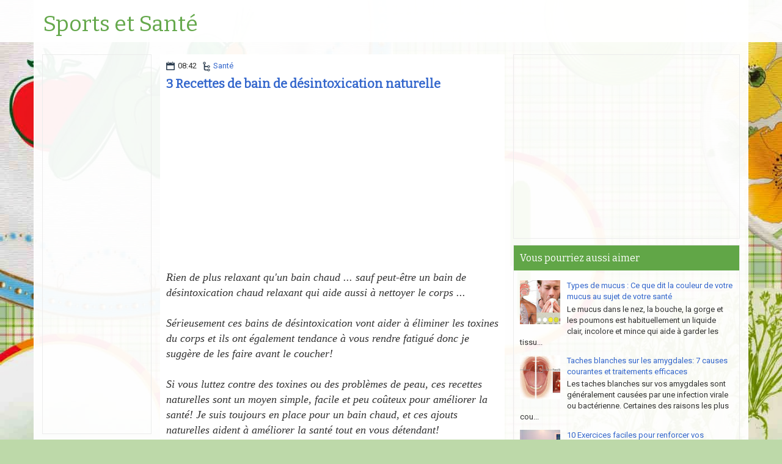

--- FILE ---
content_type: text/html; charset=utf-8
request_url: https://www.google.com/recaptcha/api2/aframe
body_size: 268
content:
<!DOCTYPE HTML><html><head><meta http-equiv="content-type" content="text/html; charset=UTF-8"></head><body><script nonce="r0E7PF1GcU1cYZKQgOX8Qw">/** Anti-fraud and anti-abuse applications only. See google.com/recaptcha */ try{var clients={'sodar':'https://pagead2.googlesyndication.com/pagead/sodar?'};window.addEventListener("message",function(a){try{if(a.source===window.parent){var b=JSON.parse(a.data);var c=clients[b['id']];if(c){var d=document.createElement('img');d.src=c+b['params']+'&rc='+(localStorage.getItem("rc::a")?sessionStorage.getItem("rc::b"):"");window.document.body.appendChild(d);sessionStorage.setItem("rc::e",parseInt(sessionStorage.getItem("rc::e")||0)+1);localStorage.setItem("rc::h",'1762206377534');}}}catch(b){}});window.parent.postMessage("_grecaptcha_ready", "*");}catch(b){}</script></body></html>

--- FILE ---
content_type: text/javascript; charset=UTF-8
request_url: https://www.sante-et-sports.com/feeds/posts/summary/-/Sant%C3%A9?alt=json-in-script&orderby=updated&start-index=474&max-results=5&callback=showRelatedPost
body_size: 3199
content:
// API callback
showRelatedPost({"version":"1.0","encoding":"UTF-8","feed":{"xmlns":"http://www.w3.org/2005/Atom","xmlns$openSearch":"http://a9.com/-/spec/opensearchrss/1.0/","xmlns$blogger":"http://schemas.google.com/blogger/2008","xmlns$georss":"http://www.georss.org/georss","xmlns$gd":"http://schemas.google.com/g/2005","xmlns$thr":"http://purl.org/syndication/thread/1.0","id":{"$t":"tag:blogger.com,1999:blog-5037450973140789265"},"updated":{"$t":"2025-09-16T09:21:23.779+01:00"},"category":[{"term":"Santé"},{"term":"Conseils"},{"term":"Nutrition"},{"term":"Régime"},{"term":"Info"},{"term":"Maladies"},{"term":"Sports"},{"term":"Perdre du poids"},{"term":"Maigrir du ventre"},{"term":"Maigrir vite"},{"term":"Cancer"},{"term":"Chrononutrition"},{"term":"Minceur"},{"term":"Musculation"},{"term":"Beauté"},{"term":"Remèdes"},{"term":"Les étirements"},{"term":"Recette"}],"title":{"type":"text","$t":"Sports et Santé"},"subtitle":{"type":"html","$t":""},"link":[{"rel":"http://schemas.google.com/g/2005#feed","type":"application/atom+xml","href":"https:\/\/www.sante-et-sports.com\/feeds\/posts\/summary"},{"rel":"self","type":"application/atom+xml","href":"https:\/\/www.blogger.com\/feeds\/5037450973140789265\/posts\/summary\/-\/Sant%C3%A9?alt=json-in-script\u0026start-index=474\u0026max-results=5\u0026orderby=updated"},{"rel":"alternate","type":"text/html","href":"https:\/\/www.sante-et-sports.com\/search\/label\/Sant%C3%A9"},{"rel":"hub","href":"http://pubsubhubbub.appspot.com/"},{"rel":"previous","type":"application/atom+xml","href":"https:\/\/www.blogger.com\/feeds\/5037450973140789265\/posts\/summary\/-\/Sant%C3%A9\/-\/Sant%C3%A9?alt=json-in-script\u0026start-index=469\u0026max-results=5\u0026orderby=updated"},{"rel":"next","type":"application/atom+xml","href":"https:\/\/www.blogger.com\/feeds\/5037450973140789265\/posts\/summary\/-\/Sant%C3%A9\/-\/Sant%C3%A9?alt=json-in-script\u0026start-index=479\u0026max-results=5\u0026orderby=updated"}],"author":[{"name":{"$t":"Sport et santé"},"uri":{"$t":"http:\/\/www.blogger.com\/profile\/15122365841422150644"},"email":{"$t":"noreply@blogger.com"},"gd$image":{"rel":"http://schemas.google.com/g/2005#thumbnail","width":"16","height":"16","src":"https:\/\/img1.blogblog.com\/img\/b16-rounded.gif"}}],"generator":{"version":"7.00","uri":"http://www.blogger.com","$t":"Blogger"},"openSearch$totalResults":{"$t":"501"},"openSearch$startIndex":{"$t":"474"},"openSearch$itemsPerPage":{"$t":"5"},"entry":[{"id":{"$t":"tag:blogger.com,1999:blog-5037450973140789265.post-8086680715758275782"},"published":{"$t":"2020-09-30T14:43:00.003+01:00"},"updated":{"$t":"2020-09-30T14:44:14.306+01:00"},"category":[{"scheme":"http://www.blogger.com/atom/ns#","term":"Chrononutrition"},{"scheme":"http://www.blogger.com/atom/ns#","term":"Conseils"},{"scheme":"http://www.blogger.com/atom/ns#","term":"Nutrition"},{"scheme":"http://www.blogger.com/atom/ns#","term":"Régime"},{"scheme":"http://www.blogger.com/atom/ns#","term":"Santé"}],"title":{"type":"text","$t":"Top 11 aliments les plus sains et les plus économiques à avoir dans votre cuisine"},"summary":{"type":"text","$t":"Les «super-aliments» à la mode comme le quinoa, la poudre de spiruline peuvent faire la une des journaux, mais vous n'avez pas besoin de faire des folies avec ces produits pour avoir une alimentation saine. En fait, les aliments sains les plus abordables sont tout aussi bons pour vous - et souvent meilleurs.Pour une alimentation saine et équilibrée qui ne coûte pas la moitié de votre salaire, "},"link":[{"rel":"edit","type":"application/atom+xml","href":"https:\/\/www.blogger.com\/feeds\/5037450973140789265\/posts\/default\/8086680715758275782"},{"rel":"self","type":"application/atom+xml","href":"https:\/\/www.blogger.com\/feeds\/5037450973140789265\/posts\/default\/8086680715758275782"},{"rel":"alternate","type":"text/html","href":"https:\/\/www.sante-et-sports.com\/2020\/09\/aliments-plus-sains-economiques-cuisine.html","title":"Top 11 aliments les plus sains et les plus économiques à avoir dans votre cuisine"}],"author":[{"name":{"$t":"Sport et santé"},"uri":{"$t":"http:\/\/www.blogger.com\/profile\/15122365841422150644"},"email":{"$t":"noreply@blogger.com"},"gd$image":{"rel":"http://schemas.google.com/g/2005#thumbnail","width":"16","height":"16","src":"https:\/\/img1.blogblog.com\/img\/b16-rounded.gif"}}],"media$thumbnail":{"xmlns$media":"http://search.yahoo.com/mrss/","url":"https:\/\/blogger.googleusercontent.com\/img\/b\/R29vZ2xl\/AVvXsEgFA7xSC4m9GYRsJgxv7L7ht3xnZ0yD47X8u26gNNbWzeEnWEP4EOV7bl8xVfLUNIOq9Lj1EPUo5IFxa23X-TTSgUZKBkf4FHPBl2Rtuv9Et1GxOb6gelkXj4ADSpboYRgiBBZYR2fahzY\/s72-c\/Top-11-aliments-les-plus-sains-et-les-plus-%25C3%25A9conomiques-%25C3%25A0-avoir-dans-votre-cuisine.jpg","height":"72","width":"72"}},{"id":{"$t":"tag:blogger.com,1999:blog-5037450973140789265.post-5741830398056496618"},"published":{"$t":"2020-09-28T06:55:00.000+01:00"},"updated":{"$t":"2020-09-28T06:55:23.828+01:00"},"category":[{"scheme":"http://www.blogger.com/atom/ns#","term":"Conseils"},{"scheme":"http://www.blogger.com/atom/ns#","term":"Nutrition"},{"scheme":"http://www.blogger.com/atom/ns#","term":"Santé"}],"title":{"type":"text","$t":"Pourquoi le jus de grenade est-il bon pour les diabétiques? Et comment utiliser ?"},"summary":{"type":"text","$t":"Le sucre présent dans presque tous les jus les rend interdits aux diabétiques; cependant, le jus de grenade est une exception. On dit que les antioxydants contenus dans ce jus rendent le sucre plus protecteur et plus utile pour lutter contre les maladies. Il peut aider à diminuer la glycémie, à atténuer les symptômes du diabète, etc. Même si le jus de grenade est un excellent ingrédient pour le "},"link":[{"rel":"edit","type":"application/atom+xml","href":"https:\/\/www.blogger.com\/feeds\/5037450973140789265\/posts\/default\/5741830398056496618"},{"rel":"self","type":"application/atom+xml","href":"https:\/\/www.blogger.com\/feeds\/5037450973140789265\/posts\/default\/5741830398056496618"},{"rel":"alternate","type":"text/html","href":"https:\/\/www.sante-et-sports.com\/2020\/09\/jus-de-grenade-bon-diabetiques.html","title":"Pourquoi le jus de grenade est-il bon pour les diabétiques? Et comment utiliser ?"}],"author":[{"name":{"$t":"Sport et santé"},"uri":{"$t":"http:\/\/www.blogger.com\/profile\/15122365841422150644"},"email":{"$t":"noreply@blogger.com"},"gd$image":{"rel":"http://schemas.google.com/g/2005#thumbnail","width":"16","height":"16","src":"https:\/\/img1.blogblog.com\/img\/b16-rounded.gif"}}],"media$thumbnail":{"xmlns$media":"http://search.yahoo.com/mrss/","url":"https:\/\/blogger.googleusercontent.com\/img\/b\/R29vZ2xl\/AVvXsEiMyX-KLRRUcTilRIjmvotRtQIEmeB_nj1I0f3UlHBz6ZlsVnWS1iAGJ-XJw2gWwMQKcGDYwB-JILxtKFIx6oqkbiwfVO-WWCb8BgDIr7Lgno4Evb-cfWSoWPZ3bs87Lktvapr74QxG3iM\/s72-c\/le-jus-de-grenade-est-il-bon-pour-les-diab%25C3%25A9tiques.jpg","height":"72","width":"72"}},{"id":{"$t":"tag:blogger.com,1999:blog-5037450973140789265.post-3529894508877408735"},"published":{"$t":"2020-09-26T06:28:00.002+01:00"},"updated":{"$t":"2020-09-26T06:28:36.216+01:00"},"category":[{"scheme":"http://www.blogger.com/atom/ns#","term":"Conseils"},{"scheme":"http://www.blogger.com/atom/ns#","term":"Santé"}],"title":{"type":"text","$t":"Comment vous protéger contre la grippe"},"summary":{"type":"text","$t":"La grippe est une maladie respiratoire causée par des virus grippaux. Les virus grippaux sont classés en trois groupes: A, B et C. Les grippes A et B sont les plus courantes et sont responsables de la grippe saisonnière annuelle ainsi que des pandémies occasionnelles liées à de nouvelles souches et sous-types.\u0026nbsp;Les symptômes de la grippe comprennent une fièvre, une toux, un mal de gorge, un "},"link":[{"rel":"edit","type":"application/atom+xml","href":"https:\/\/www.blogger.com\/feeds\/5037450973140789265\/posts\/default\/3529894508877408735"},{"rel":"self","type":"application/atom+xml","href":"https:\/\/www.blogger.com\/feeds\/5037450973140789265\/posts\/default\/3529894508877408735"},{"rel":"alternate","type":"text/html","href":"https:\/\/www.sante-et-sports.com\/2020\/09\/comment-proteger-contre-grippe.html","title":"Comment vous protéger contre la grippe"}],"author":[{"name":{"$t":"Sport et santé"},"uri":{"$t":"http:\/\/www.blogger.com\/profile\/15122365841422150644"},"email":{"$t":"noreply@blogger.com"},"gd$image":{"rel":"http://schemas.google.com/g/2005#thumbnail","width":"16","height":"16","src":"https:\/\/img1.blogblog.com\/img\/b16-rounded.gif"}}],"media$thumbnail":{"xmlns$media":"http://search.yahoo.com/mrss/","url":"https:\/\/blogger.googleusercontent.com\/img\/b\/R29vZ2xl\/AVvXsEjZ9eLNse2YzkH_qV5QOQV1DZgI1YgsubuNPxU95qpN3dUdFDtsMv5ZF83p1Y2IkeEWk3m3shSL9N-gWSt_8KKfFYybpQd7reet1MKw4trM9SJplia9u__FKWdPz2xC0Dzz7xgYWUJt7O4\/s72-c\/Comment-vous-prot%25C3%25A9ger-contre-la-grippe.jpg","height":"72","width":"72"}},{"id":{"$t":"tag:blogger.com,1999:blog-5037450973140789265.post-7366809576711890246"},"published":{"$t":"2020-09-23T11:40:00.002+01:00"},"updated":{"$t":"2020-09-23T11:40:53.464+01:00"},"category":[{"scheme":"http://www.blogger.com/atom/ns#","term":"Maigrir du ventre"},{"scheme":"http://www.blogger.com/atom/ns#","term":"Nutrition"},{"scheme":"http://www.blogger.com/atom/ns#","term":"Perdre du poids"},{"scheme":"http://www.blogger.com/atom/ns#","term":"Régime"},{"scheme":"http://www.blogger.com/atom/ns#","term":"Santé"}],"title":{"type":"text","$t":"4 Erreurs de cuisson qui ajoutent des calories non désirées"},"summary":{"type":"text","$t":"Si vous avez des difficultés avec votre poids mais que vous ne savez pas pourquoi, il vaut la peine de réévaluer vos habitudes culinaires. Même si vous pensez préparer une salade légère ou une soupe, les calories en excès peuvent être ajoutées - et s'additionner - plus facilement que vous ne le pensez.Un apport calorique approprié est un jeu d'équilibre. Votre corps a besoin de calories "},"link":[{"rel":"edit","type":"application/atom+xml","href":"https:\/\/www.blogger.com\/feeds\/5037450973140789265\/posts\/default\/7366809576711890246"},{"rel":"self","type":"application/atom+xml","href":"https:\/\/www.blogger.com\/feeds\/5037450973140789265\/posts\/default\/7366809576711890246"},{"rel":"alternate","type":"text/html","href":"https:\/\/www.sante-et-sports.com\/2020\/09\/erreurs-cuisson-ajoutent-calories-non-desirees.html","title":"4 Erreurs de cuisson qui ajoutent des calories non désirées"}],"author":[{"name":{"$t":"Sport et santé"},"uri":{"$t":"http:\/\/www.blogger.com\/profile\/15122365841422150644"},"email":{"$t":"noreply@blogger.com"},"gd$image":{"rel":"http://schemas.google.com/g/2005#thumbnail","width":"16","height":"16","src":"https:\/\/img1.blogblog.com\/img\/b16-rounded.gif"}}],"media$thumbnail":{"xmlns$media":"http://search.yahoo.com/mrss/","url":"https:\/\/blogger.googleusercontent.com\/img\/b\/R29vZ2xl\/AVvXsEgs8RjRBYKk6JvQwlSEe3gj_6BND36JAMI3CepaYaimszLU01R79pl5eiJmiKFUcIfQD5vMvr-2aXIMHPs7G1Wfa14WsdwKoQnuxdpZAFzvHBrIW8CSGHqCunTRvjfHgFU6H32pVD06nIc\/s72-c\/Erreurs-de-cuisson-qui-ajoutent-des-calories-non-d%25C3%25A9sir%25C3%25A9es.jpg","height":"72","width":"72"}},{"id":{"$t":"tag:blogger.com,1999:blog-5037450973140789265.post-2607240779606469581"},"published":{"$t":"2020-09-23T09:54:00.000+01:00"},"updated":{"$t":"2020-09-23T09:54:08.335+01:00"},"category":[{"scheme":"http://www.blogger.com/atom/ns#","term":"Nutrition"},{"scheme":"http://www.blogger.com/atom/ns#","term":"Régime"},{"scheme":"http://www.blogger.com/atom/ns#","term":"Santé"}],"title":{"type":"text","$t":"7 Raisons pour lesquelles les échalotes sont si bonnes pour votre santé"},"summary":{"type":"text","$t":"Tout le monde les a vus dans la section légumes de leur épicerie. Ils ressemblent à de minuscules oignons rouges et ont la forme de grosses gousses d'ail. Ce qui soulève souvent la question: que sont-ils exactement? Petits oignons? Comment les cuisinez?Les échalotes ressemblent beaucoup aux oignons et à l'ail car elles font partie de la même famille d'allium. Cela explique leur forme de clou de "},"link":[{"rel":"edit","type":"application/atom+xml","href":"https:\/\/www.blogger.com\/feeds\/5037450973140789265\/posts\/default\/2607240779606469581"},{"rel":"self","type":"application/atom+xml","href":"https:\/\/www.blogger.com\/feeds\/5037450973140789265\/posts\/default\/2607240779606469581"},{"rel":"alternate","type":"text/html","href":"https:\/\/www.sante-et-sports.com\/2020\/09\/raisons-echalotes-bonnes-sante.html","title":"7 Raisons pour lesquelles les échalotes sont si bonnes pour votre santé"}],"author":[{"name":{"$t":"Sport et santé"},"uri":{"$t":"http:\/\/www.blogger.com\/profile\/15122365841422150644"},"email":{"$t":"noreply@blogger.com"},"gd$image":{"rel":"http://schemas.google.com/g/2005#thumbnail","width":"16","height":"16","src":"https:\/\/img1.blogblog.com\/img\/b16-rounded.gif"}}],"media$thumbnail":{"xmlns$media":"http://search.yahoo.com/mrss/","url":"https:\/\/blogger.googleusercontent.com\/img\/b\/R29vZ2xl\/AVvXsEhRSmdFeqWbz73buiTTYucazWto95a1mRAYuNVUYKAz4nEn67WUqu1wJCLU6yZ1nvy-SBTQXTaDLBtFVLLLTTtK6ct4Y2wU32Amb7qooYq14RjB_-B4rnKU0RcMBWZ1_57OxfcGP6PbWEw\/s72-c\/Raisons-pour-lesquelles-les-%25C3%25A9chalotes-sont-si-bonnes-pour-votre-sant%25C3%25A9.jpg","height":"72","width":"72"}}]}});

--- FILE ---
content_type: text/javascript; charset=UTF-8
request_url: https://www.sante-et-sports.com/feeds/posts/summary/-/Sant%C3%A9?alt=json-in-script&orderby=updated&max-results=0&callback=randomRelatedIndex
body_size: 614
content:
// API callback
randomRelatedIndex({"version":"1.0","encoding":"UTF-8","feed":{"xmlns":"http://www.w3.org/2005/Atom","xmlns$openSearch":"http://a9.com/-/spec/opensearchrss/1.0/","xmlns$blogger":"http://schemas.google.com/blogger/2008","xmlns$georss":"http://www.georss.org/georss","xmlns$gd":"http://schemas.google.com/g/2005","xmlns$thr":"http://purl.org/syndication/thread/1.0","id":{"$t":"tag:blogger.com,1999:blog-5037450973140789265"},"updated":{"$t":"2025-09-16T09:21:23.779+01:00"},"category":[{"term":"Santé"},{"term":"Conseils"},{"term":"Nutrition"},{"term":"Régime"},{"term":"Info"},{"term":"Maladies"},{"term":"Sports"},{"term":"Perdre du poids"},{"term":"Maigrir du ventre"},{"term":"Maigrir vite"},{"term":"Cancer"},{"term":"Chrononutrition"},{"term":"Minceur"},{"term":"Musculation"},{"term":"Beauté"},{"term":"Remèdes"},{"term":"Les étirements"},{"term":"Recette"}],"title":{"type":"text","$t":"Sports et Santé"},"subtitle":{"type":"html","$t":""},"link":[{"rel":"http://schemas.google.com/g/2005#feed","type":"application/atom+xml","href":"https:\/\/www.sante-et-sports.com\/feeds\/posts\/summary"},{"rel":"self","type":"application/atom+xml","href":"https:\/\/www.blogger.com\/feeds\/5037450973140789265\/posts\/summary\/-\/Sant%C3%A9?alt=json-in-script\u0026max-results=0\u0026orderby=updated"},{"rel":"alternate","type":"text/html","href":"https:\/\/www.sante-et-sports.com\/search\/label\/Sant%C3%A9"},{"rel":"hub","href":"http://pubsubhubbub.appspot.com/"}],"author":[{"name":{"$t":"Sport et santé"},"uri":{"$t":"http:\/\/www.blogger.com\/profile\/15122365841422150644"},"email":{"$t":"noreply@blogger.com"},"gd$image":{"rel":"http://schemas.google.com/g/2005#thumbnail","width":"16","height":"16","src":"https:\/\/img1.blogblog.com\/img\/b16-rounded.gif"}}],"generator":{"version":"7.00","uri":"http://www.blogger.com","$t":"Blogger"},"openSearch$totalResults":{"$t":"501"},"openSearch$startIndex":{"$t":"1"},"openSearch$itemsPerPage":{"$t":"0"}}});